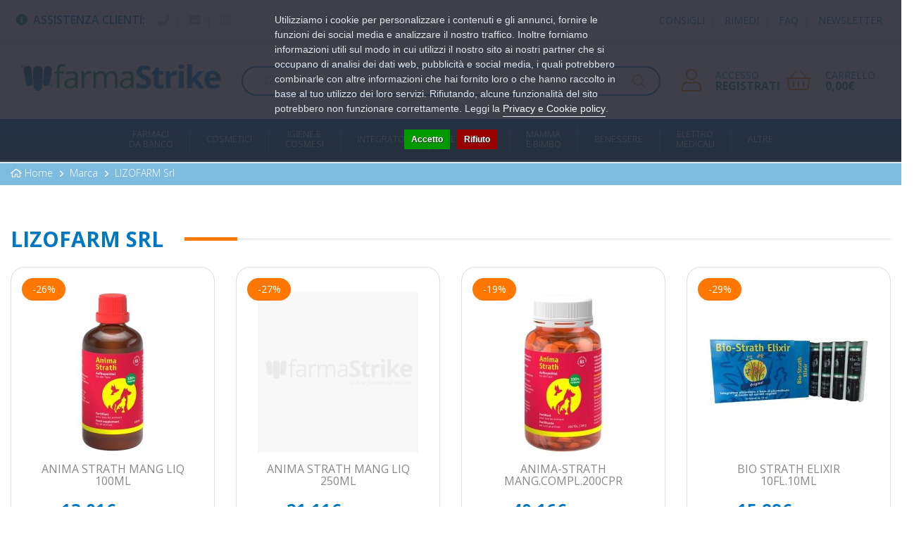

--- FILE ---
content_type: text/html; charset=utf-8
request_url: https://farmastrike.it/lizofarm-srl
body_size: 12610
content:
<!DOCTYPE html>
<!--[if IE]><![endif]-->
<!--[if IE 8 ]><html dir="ltr" lang="it" class="ie8"><![endif]-->
<!--[if IE 9 ]><html dir="ltr" lang="it" class="ie9"><![endif]-->
<!--[if (gt IE 9)|!(IE)]><!-->
<html dir="ltr" lang="it">
<!--<![endif]-->

<head>
    <meta charset="UTF-8" />
    <meta name="viewport" content="width=device-width, initial-scale=1">
    <meta http-equiv="X-UA-Compatible" content="IE=edge">
    <title>LIZOFARM Srl</title>
    <base href="https://farmastrike.it/" />
                    <meta name="robots" content="index,follow" />
        <link rel="preconnect" href="https://fonts.gstatic.com">
    <link rel="stylesheet" href="https://farmastrike.it/catalog/view/theme/default/bootstrap/css/bootstrap.min.css" />
    <link rel="stylesheet" href="https://farmastrike.it/catalog/view/theme/default/fontawesome/css/all.min.css" />
    <link rel="stylesheet" href="https://farmastrike.it/catalog/view/theme/default/fontawesome/css/v4-shims.min.css" />
    <link rel="stylesheet" href="//cdn.jsdelivr.net/npm/slick-carousel@1.8.1/slick/slick.css"/>
    <link rel="stylesheet" href="https://fonts.googleapis.com/css2?family=Open+Sans:ital,wght@0,300;0,400;0,600;0,700;1,300;1,400;1,600;1,700&family=Roboto&display=swap">
    <link rel="stylesheet" href="https://farmastrike.it/catalog/view/theme/default/stylesheet/stylesheet.css">
            <link rel="stylesheet" href="catalog/view/javascript/giftteaser/fancybox/jquery.fancybox.css" media="screen" />
            <link rel="stylesheet" href="catalog/view/theme/default/stylesheet/giftteaser.css" media="screen" />
            <link rel="stylesheet" href="catalog/view/javascript/jquery/datetimepicker/bootstrap-datetimepicker.min.css" media="screen" />
            <link rel="stylesheet" href="catalog/view/theme/default/stylesheet/pavmegamenu/style.css" media="screen" />
                <link href="https://farmastrike.it/lizofarm-srl" rel="canonical" />
            <link href="https://farmastrike.it/lizofarm-srl?page=2" rel="next" />
            <link href="https://farmastrike.it/image/catalog/favicon.png" rel="icon" />
            <script src="https://farmastrike.it/catalog/view/theme/default/javascript/jquery-3.5.1.min.js"></script>
            <script src="https://farmastrike.it/catalog/view/theme/default/bootstrap/js/bootstrap.min.js"></script>
    <script src="//cdn.jsdelivr.net/npm/slick-carousel@1.8.1/slick/slick.min.js"></script>
    <script src="https://farmastrike.it/catalog/view/theme/default/javascript/common.js"></script>
            <script src="catalog/view/javascript/giftteaser/fancybox/jquery.fancybox.pack.js"></script>
            <script src="catalog/view/javascript/jquery/datetimepicker/moment.js"></script>
            <script src="catalog/view/javascript/jquery/datetimepicker/bootstrap-datetimepicker.min.js"></script>
            <script src="catalog/view/javascript/giftteaser/main.js"></script>
                <!-- Global site tag (gtag.js) - Google Analytics -->
<script async src="https://www.googletagmanager.com/gtag/js?id=UA-123456789-1"></script>
<script>
  window.dataLayer = window.dataLayer || [];
  function gtag(){dataLayer.push(arguments);}
  gtag('js', new Date());

  gtag('config', 'UA-123456789-1', {'cookieExpires': 0, 'anonymize_ip': true});
</script>
                <script>
    var doofinder_script ='//cdn.doofinder.com/media/js/doofinder-classic.7.latest.min.js';
    (function(d,t){var f=d.createElement(t),s=d.getElementsByTagName(t)[0];f.async=1;
    f.src=('https:'==location.protocol?'https:':'http:')+doofinder_script;
    f.setAttribute('charset','utf-8');
    s.parentNode.insertBefore(f,s)}(document,'script'));

    var dfClassicLayers = [{
        "hashid": "d1083753adf3a3cb026510e13f869798",
        "zone": "eu1",
        "display": {
            "results": {
                "initialLayout": 'list'
            },
            "lang": "it",
            "width": "750px"
        },
        "queryInput": "input[name='search']",
        "historyPlugin": true
    }];
</script>

				<meta property="og:title" content="LIZOFARM Srl" >
                <meta property="og:description" content="" >
												<meta property="og:site_name" content="FarmaStrike" >
				                <meta property="og:image" content="https://farmastrike.it/image/cache/catalog/logo-300x300.png" >
                                <meta property="og:image:width" content="300" >
                                <meta property="og:image:height" content="300" >
                                <meta property="og:url" content="https://farmastrike.it/lizofarm-srl" >
                                <meta property="og:type" content="website" >
                                

				                
<script src="catalog/view/javascript/ee_tracking.min.js?eetv=2.2.1.0" type="text/javascript"></script>

                
                                   <script type="text/javascript" src="https://tps.trovaprezzi.it/javascripts/tracking-vanilla.min.js"></script>
                            

                            

                                    <script>
                        if (typeof gtag === 'function') {
                            gtag('config', "AW-651910870", {'allow_enhanced_conversions': true});
                        }
                    </script>
                            

				<!-- Start TradeDoubler Landing Page Tag Insert on all landing pages to handle first party cookie-->
				<script language="JavaScript">
					(function(i,s,o,g,r,a,m){i['TDConversionObject']=r;i[r]=i[r]||function(){(i[r].q=i[r].q||[]).push(arguments)},i[r].l=1*new Date();a=s.createElement(o),m=s.getElementsByTagName(o)[0];a.async=1;a.src=g;m.parentNode.insertBefore(a,m)})(window,document,'script', 'https://svht.tradedoubler.com/tr_sdk.js', 'tdconv');
				</script>
				<!-- End TradeDoubler tag-->
				
            
<script>
    /**
    * Criteo dummy
    */
    window.criteo_q = window.criteo_q || [];
    window.criteo_q.push = function() {};
    /**
    * Zoorate (feedaty) dummy
    */
    do_widget = function() {};
</script>
</head>
<body class="product-manufacturer-info-418">
<div class="r2-wrapper">

<script>
    var _cookieBarSettings = {
        "message": "Utilizziamo i cookie per personalizzare i contenuti e gli annunci, fornire le funzioni dei social media e analizzare il nostro traffico. Inoltre forniamo informazioni utili sul modo in cui utilizzi il nostro sito ai nostri partner che si occupano di analisi dei dati web, pubblicità e social media, i quali potrebbero combinarle con altre informazioni che hai fornito loro o che hanno raccolto in base al tuo utilizzo dei loro servizi. Rifiutando, alcune funzionalità del sito potrebbero non funzionare correttamente. Leggi la <a target=\"_blank\" class=\"cookie-bar_policy\" href=\"{url}\">{label}</a>.",
        "policy_url": "https://farmastrike.it/privacy-e-cookie",
        "policy_label": "Privacy e Cookie policy",
        "accept_label": "Accetto",
        "refuse_label": "Rifiuto"
    };
</script>
            
    <div id="fb-root"></div>
    
    <!-- <section id="header-free-shipping" class="hidden" style="display: none !important;">
        <div class="container">
            <h2>Lo sapevi? Con una spesa superiore a 69,90€, la spedizione è gratuita su <a href="/info-spedizioni">farmastrike.it</a>!</h2>
        </div>
    </section> -->
    <nav id="top">
        <div class="container">
            <div id="top-links" class="nav pull-left">
                <ul class="list-inline">
                    <li><i class="fas fa-info-circle" style="color: #00914a; margin-right: 8px;"></i><span class="hidden-xs hidden-sm hidden-md" style="color: #0078c0; font-weight: 600; text-transform: uppercase; font-size; 14px;">Assistenza Clienti: </span></li>
                    <li class="no-border"><a href="tel://081 8503538"><i class="fa fa-phone"></i></a></li>|
                    <li class="no-border"><a href="mailto:info@farmastrike.it"><i class="fas fa-envelope"></i></a></li>|
                    <li class="no-border"><a href="https://wa.me/3938522742" target="_blank"><i class="fab fa-whatsapp"></i></a></li>
                </ul>
            </div>
            <div id="top-links" class="nav pull-right">
                                    <ul class="list-inline">
	<li class="no-border"><a href="consigli">consigli</a></li>|
	<li class="no-border"><a href="rimedi">rimedi</a></li>|
	<li class="no-border"><a href="information/faq">faq</a></li>|
	<li class="no-border"><a href="account/newsletter">newsletter</a></li>
</ul>
                            </div>
        </div>
    </nav>
    <header class="header">
        <div class="container">
            <div class="row">
                <div class="col-md-3 col-sm-5 col-xs-7">
                    <div id="logo">
                                                    <a href="https://farmastrike.it/"><img src="https://farmastrike.it/image/catalog/logo.png" title="FarmaStrike" alt="FarmaStrike" class="img-responsive" /></a>
                                            </div>
                </div>
                <div class="col-md-6 col-sm-12 col-xs-12 search-container"><div id="search" class="input-group">
    <input type="text" name="search" value="" placeholder="Cerca i tuoi prodotti..." class="form-control input-lg" />
    <span class="input-group-btn">
        <button type="button" class="btn btn-default btn-lg"><i class="fa fa-search"></i></button>
    </span>
</div>                </div>
                <div class="col-md-3 col-sm-7 col-xs-5 container-account-cart" style="display: flex;">
                    <div id="account" class="col-sm-6">
                                                    <div class="box-icon-text">
                                <div class="box-icon"><i class="far fa-user"></i></div>
                                <div class="box-text">
                                    <a class="box-text-first" href="https://farmastrike.it/account/login">Accesso</a>
                                    <a class="box-text-second" href="https://farmastrike.it/account/register">Registrati</a>
                                </div>
                            </div>
                                            </div>
                    <div id="cart" class="col-sm-6 btn-group btn-block pull-right">
    <a class="box-icon-text" data-toggle="dropdown" role="button" data-loading-text="…">
        <div class="box-icon">
            <i class="far fa-shopping-basket"></i>
        </div>
        <div class="box-text">
            <span id="cart-label" class="box-text-first">Carrello</span>
            <span id="cart-total" class="box-text-second">0,00€</span>
        </div>
    </a>
    <ul class="dropdown-menu pull-right cart-menu">
                    <script type="text/javascript">$('.dropdown-menu').removeClass('full');</script>
            <li>
                <p class="text-center">Il carrello &egrave; vuoto!</p>
            </li>
            </ul>
</div>
                </div>
            </div>
        </div>
    </header>
    <div class="container-nav">
        <div class="container">
            <div class="r2-open-side-menu-wrapper"><button class="r2-open-side-menu"><i class="fas fa-bars"></i> Menu</button></div>
            <nav class="r2-mainmenu"><button id="r2-close-side-menu"><i class="fas fa-times"></i></button><ul class="nav megamenu"><li class="parent dropdown " ><a class="dropdown-toggle" href="https://farmastrike.it/farmaci-da-banco"><span class="menu-title">Farmaci<br> da Banco</span><b class="caret"></b></a><div class="dropdown-menu level1"  ><ul class="children22"><li class="parent dropdown-submenu " ><a href="https://farmastrike.it/farmaci-da-banco/allergie"><span class="menu-title">Allergie</span><b class="caret"></b></a><div class="dropdown-menu level2"  ><ul class="children3"><li class=" " ><a href="https://farmastrike.it/farmaci-da-banco/allergie/antistaminici"><span class="menu-title">Antistaminici</span></a></li><li class=" " ><a href="https://farmastrike.it/farmaci-da-banco/allergie/colliri"><span class="menu-title">Colliri</span></a></li><li class=" " ><a href="https://farmastrike.it/farmaci-da-banco/allergie/spray-nasali"><span class="menu-title">Spray Nasali</span></a></li></ul></div></li><li class=" " ><a href="https://farmastrike.it/farmaci-da-banco/altri-disturbi"><span class="menu-title">Altri Disturbi</span></a></li><li class=" " ><a href="https://farmastrike.it/farmaci-da-banco/anti-diarrea"><span class="menu-title">Anti Diarrea</span></a></li><li class=" " ><a href="https://farmastrike.it/farmaci-da-banco/antiacidi-e-digestivi"><span class="menu-title">Antiacidi e Digestivi</span></a></li><li class=" " ><a href="https://farmastrike.it/farmaci-da-banco/antiacne"><span class="menu-title">Antiacne</span></a></li><li class=" " ><a href="https://farmastrike.it/farmaci-da-banco/antimicotici"><span class="menu-title">Antimicotici</span></a></li><li class=" " ><a href="https://farmastrike.it/farmaci-da-banco/antimicrobici"><span class="menu-title">Antimicrobici</span></a></li><li class=" " ><a href="https://farmastrike.it/farmaci-da-banco/antisettici-cavo-orale"><span class="menu-title">Antisettici cavo orale</span></a></li><li class=" " ><a href="https://farmastrike.it/farmaci-da-banco/cicatrizzanti"><span class="menu-title">Cicatrizzanti</span></a></li><li class=" " ><a href="https://farmastrike.it/farmaci-da-banco/controllo-del-peso-0"><span class="menu-title">Controllo del Peso</span></a></li><li class=" " ><a href="https://farmastrike.it/farmaci-da-banco/dermatologici"><span class="menu-title">Dermatologici</span></a></li><li class=" " ><a href="https://farmastrike.it/farmaci-da-banco/disinfettanti"><span class="menu-title">Disinfettanti</span></a></li><li class=" " ><a href="https://farmastrike.it/farmaci-da-banco/disturbi-addominali"><span class="menu-title">Disturbi Addominali</span></a></li><li class="parent dropdown-submenu " ><a href="https://farmastrike.it/farmaci-da-banco/dolore-febbre-e-infiammazioni"><span class="menu-title">Dolore, Febbre e Infiammazioni</span><b class="caret"></b></a><div class="dropdown-menu level2"  ><ul class="children3"><li class=" " ><a href="https://farmastrike.it/farmaci-da-banco/dolore-febbre-e-infiammazioni/dolori-muscolari-e-articolari"><span class="menu-title">Dolori Muscolari e Articolari</span></a></li><li class=" " ><a href="https://farmastrike.it/farmaci-da-banco/dolore-febbre-e-infiammazioni/influenza-e-raffreddore-0"><span class="menu-title">Influenza e Raffreddore</span></a></li><li class=" " ><a href="https://farmastrike.it/farmaci-da-banco/dolore-febbre-e-infiammazioni/mal-dorecchio"><span class="menu-title">Mal d'Orecchio</span></a></li></ul></div></li><li class=" " ><a href="https://farmastrike.it/farmaci-da-banco/genito-urinario"><span class="menu-title">Genito-Urinario</span></a></li><li class=" " ><a href="https://farmastrike.it/farmaci-da-banco/igiene-orale-0"><span class="menu-title">Igiene Orale</span></a></li><li class="parent dropdown-submenu " ><a href="https://farmastrike.it/farmaci-da-banco/influenza-e-raffreddore"><span class="menu-title">Influenza e Raffreddore</span><b class="caret"></b></a><div class="dropdown-menu level2"  ><ul class="children3"><li class=" " ><a href="https://farmastrike.it/farmaci-da-banco/influenza-e-raffreddore/decongestionanti-nasali"><span class="menu-title">Decongestionanti Nasali</span></a></li><li class=" " ><a href="https://farmastrike.it/farmaci-da-banco/influenza-e-raffreddore/mucolitici-fluidificanti"><span class="menu-title">Mucolitici Fluidificanti</span></a></li><li class=" " ><a href="https://farmastrike.it/farmaci-da-banco/influenza-e-raffreddore/tosse"><span class="menu-title">Tosse</span></a></li></ul></div></li><li class="parent dropdown-submenu " ><a href="https://farmastrike.it/index.php?route=product/category&amp;path=265_510"><span class="menu-title">Occhi</span><b class="caret"></b></a><div class="dropdown-menu level2"  ><ul class="children2"><li class=" " ><a href="https://farmastrike.it/index.php?route=product/category&amp;path=265_510_511"><span class="menu-title">Colliri Disinfettanti</span></a></li><li class=" " ><a href="https://farmastrike.it/index.php?route=product/category&amp;path=265_510_512"><span class="menu-title">Decongestionanti ed Antinfiammatori</span></a></li></ul></div></li><li class=" " ><a href="https://farmastrike.it/farmaci-da-banco/sali-minerali"><span class="menu-title">Sali minerali</span></a></li><li class=" " ><a href="https://farmastrike.it/farmaci-da-banco/sistema-cardiovascolare"><span class="menu-title">Sistema Cardiovascolare</span></a></li><li class=" " ><a href="https://farmastrike.it/farmaci-da-banco/stitichezza-e-lassativi"><span class="menu-title">Stitichezza e Lassativi</span></a></li><li class="parent dropdown-submenu " ><a href="https://farmastrike.it/farmaci-da-banco/stomaco-e-intestino"><span class="menu-title">Stomaco e Intestino</span><b class="caret"></b></a><div class="dropdown-menu level2"  ><ul class="children1"><li class=" " ><a href="https://farmastrike.it/farmaci-da-banco/stomaco-e-intestino/emorroidi-e-ragadi"><span class="menu-title">Emorroidi e Ragadi</span></a></li></ul></div></li></ul></div></li><li class="parent dropdown " ><a class="dropdown-toggle" href="https://farmastrike.it/bellezza-e-cosmetica"><span class="menu-title">Cosmetici</span><b class="caret"></b></a><div class="dropdown-menu level1"  ><ul class="children7"><li class="parent dropdown-submenu " ><a href="https://farmastrike.it/bellezza-e-cosmetica/capelli-0"><span class="menu-title">Capelli</span><b class="caret"></b></a><div class="dropdown-menu level2"  ><ul class="children2"><li class=" " ><a href="https://farmastrike.it/bellezza-e-cosmetica/capelli-0/accessori-acconciatura"><span class="menu-title">Accessori Acconciatura</span></a></li><li class=" " ><a href="https://farmastrike.it/bellezza-e-cosmetica/capelli-0/tinture-per-capelli"><span class="menu-title">Tinture per Capelli</span></a></li></ul></div></li><li class="parent dropdown-submenu " ><a href="https://farmastrike.it/bellezza-e-cosmetica/corpo-1"><span class="menu-title">Corpo</span><b class="caret"></b></a><div class="dropdown-menu level2"  ><ul class="children5"><li class=" " ><a href="https://farmastrike.it/bellezza-e-cosmetica/corpo-1/anticellulite"><span class="menu-title">Anticellulite</span></a></li><li class=" " ><a href="https://farmastrike.it/bellezza-e-cosmetica/corpo-1/creme-corpo"><span class="menu-title">Creme Corpo</span></a></li><li class=" " ><a href="https://farmastrike.it/bellezza-e-cosmetica/corpo-1/creme-seno"><span class="menu-title">Creme Seno</span></a></li><li class=" " ><a href="https://farmastrike.it/bellezza-e-cosmetica/corpo-1/depilazione"><span class="menu-title">Depilazione</span></a></li><li class=" " ><a href="https://farmastrike.it/bellezza-e-cosmetica/corpo-1/profumi"><span class="menu-title">Profumi</span></a></li></ul></div></li><li class="parent dropdown-submenu " ><a href="https://farmastrike.it/bellezza-e-cosmetica/mani"><span class="menu-title">Mani</span><b class="caret"></b></a><div class="dropdown-menu level2"  ><ul class="children6"><li class=" " ><a href="https://farmastrike.it/bellezza-e-cosmetica/mani/idratazione-e-protezione"><span class="menu-title">Idratazione e Protezione</span></a></li><li class=" " ><a href="https://farmastrike.it/bellezza-e-cosmetica/mani/manicure"><span class="menu-title">Manicure</span></a></li><li class=" " ><a href="https://farmastrike.it/bellezza-e-cosmetica/mani/onicofagia"><span class="menu-title">Onicofagia</span></a></li><li class=" " ><a href="https://farmastrike.it/bellezza-e-cosmetica/mani/onicomicosi"><span class="menu-title">Onicomicosi</span></a></li><li class=" " ><a href="https://farmastrike.it/bellezza-e-cosmetica/mani/smalti"><span class="menu-title">Smalti</span></a></li><li class=" " ><a href="https://farmastrike.it/bellezza-e-cosmetica/mani/trattamenti-unghie"><span class="menu-title">Trattamenti Unghie</span></a></li></ul></div></li><li class="parent dropdown-submenu " ><a href="https://farmastrike.it/bellezza-e-cosmetica/piedi"><span class="menu-title">Piedi</span><b class="caret"></b></a><div class="dropdown-menu level2"  ><ul class="children5"><li class=" " ><a href="https://farmastrike.it/bellezza-e-cosmetica/piedi/antiodore"><span class="menu-title">Antiodore</span></a></li><li class=" " ><a href="https://farmastrike.it/bellezza-e-cosmetica/piedi/cura-del-piede"><span class="menu-title">Cura del Piede</span></a></li><li class=" " ><a href="https://farmastrike.it/bellezza-e-cosmetica/piedi/idratazione"><span class="menu-title">Idratazione</span></a></li><li class=" " ><a href="https://farmastrike.it/bellezza-e-cosmetica/piedi/pedicure"><span class="menu-title">Pedicure</span></a></li><li class=" " ><a href="https://farmastrike.it/bellezza-e-cosmetica/piedi/pediluvi"><span class="menu-title">Pediluvi</span></a></li></ul></div></li><li class="parent dropdown-submenu " ><a href="https://farmastrike.it/bellezza-e-cosmetica/solari"><span class="menu-title">Solari</span><b class="caret"></b></a><div class="dropdown-menu level2"  ><ul class="children3"><li class=" " ><a href="https://farmastrike.it/bellezza-e-cosmetica/solari/bambini"><span class="menu-title">Bambini</span></a></li><li class=" " ><a href="https://farmastrike.it/bellezza-e-cosmetica/solari/corpo"><span class="menu-title">Corpo</span></a></li><li class=" " ><a href="https://farmastrike.it/bellezza-e-cosmetica/solari/viso-e-labbra"><span class="menu-title">Viso e Labbra</span></a></li></ul></div></li><li class="parent dropdown-submenu " ><a href="https://farmastrike.it/bellezza-e-cosmetica/trucco-e-make-up"><span class="menu-title">Trucco e Make-Up</span><b class="caret"></b></a><div class="dropdown-menu level2"  ><ul class="children1"><li class=" " ><a href="https://farmastrike.it/bellezza-e-cosmetica/trucco-e-make-up/viso"><span class="menu-title">Viso</span></a></li></ul></div></li><li class="parent dropdown-submenu " ><a href="https://farmastrike.it/bellezza-e-cosmetica/viso-0"><span class="menu-title">Viso</span><b class="caret"></b></a><div class="dropdown-menu level2"  ><ul class="children10"><li class=" " ><a href="https://farmastrike.it/bellezza-e-cosmetica/viso-0/acne"><span class="menu-title">Acne</span></a></li><li class=" " ><a href="https://farmastrike.it/bellezza-e-cosmetica/viso-0/antirughe-e-anti-age"><span class="menu-title">Antirughe e Anti Age</span></a></li><li class=" " ><a href="https://farmastrike.it/bellezza-e-cosmetica/viso-0/barba"><span class="menu-title">Barba</span></a></li><li class=" " ><a href="https://farmastrike.it/bellezza-e-cosmetica/viso-0/dermatite-seborroica"><span class="menu-title">Dermatite Seborroica</span></a></li><li class=" " ><a href="https://farmastrike.it/bellezza-e-cosmetica/viso-0/idratanti-e-nutrienti"><span class="menu-title">Idratanti e Nutrienti</span></a></li><li class=" " ><a href="https://farmastrike.it/bellezza-e-cosmetica/viso-0/labbra"><span class="menu-title">Labbra</span></a></li><li class=" " ><a href="https://farmastrike.it/bellezza-e-cosmetica/viso-0/occhi-0"><span class="menu-title">Occhi</span></a></li><li class=" " ><a href="https://farmastrike.it/bellezza-e-cosmetica/viso-0/pulizia-del-viso"><span class="menu-title">Pulizia del viso</span></a></li><li class=" " ><a href="https://farmastrike.it/bellezza-e-cosmetica/viso-0/rossore-e-couperose"><span class="menu-title">Rossore e Couperose</span></a></li><li class=" " ><a href="https://farmastrike.it/bellezza-e-cosmetica/viso-0/trattamenti-0"><span class="menu-title">Trattamenti</span></a></li></ul></div></li></ul></div></li><li class="parent dropdown " ><a class="dropdown-toggle" href="https://farmastrike.it/igiene-e-benessere"><span class="menu-title">Igiene e<br> Cosmesi</span><b class="caret"></b></a><div class="dropdown-menu level1"  ><ul class="children11"><li class=" " ><a href="https://farmastrike.it/igiene-e-benessere/amplificatori-acustici"><span class="menu-title">Amplificatori acustici</span></a></li><li class=" " ><a href="https://farmastrike.it/igiene-e-benessere/anti-zanzare-e-insetti"><span class="menu-title">Anti zanzare e insetti</span></a></li><li class="parent dropdown-submenu " ><a href="https://farmastrike.it/igiene-e-benessere/bocca-e-denti"><span class="menu-title">Bocca e Denti</span><b class="caret"></b></a><div class="dropdown-menu level2"  ><ul class="children11"><li class=" " ><a href="https://farmastrike.it/igiene-e-benessere/bocca-e-denti/alitosi"><span class="menu-title">Alitosi</span></a></li><li class=" " ><a href="https://farmastrike.it/igiene-e-benessere/bocca-e-denti/altri-prodotti"><span class="menu-title">Altri Prodotti</span></a></li><li class=" " ><a href="https://farmastrike.it/igiene-e-benessere/bocca-e-denti/collutori"><span class="menu-title">Collutori</span></a></li><li class=" " ><a href="https://farmastrike.it/igiene-e-benessere/bocca-e-denti/dentifrici"><span class="menu-title">Dentifrici</span></a></li><li class=" " ><a href="https://farmastrike.it/igiene-e-benessere/bocca-e-denti/filo-interdentale"><span class="menu-title">Filo Interdentale</span></a></li><li class=" " ><a href="https://farmastrike.it/igiene-e-benessere/bocca-e-denti/idropulsori"><span class="menu-title">Idropulsori</span></a></li><li class=" " ><a href="https://farmastrike.it/igiene-e-benessere/bocca-e-denti/prodotti-per-apparecchi-ortodontici"><span class="menu-title">Prodotti per Apparecchi Ortodontici</span></a></li><li class=" " ><a href="https://farmastrike.it/igiene-e-benessere/bocca-e-denti/prodotti-per-dentiere"><span class="menu-title">Prodotti per Dentiere</span></a></li><li class=" " ><a href="https://farmastrike.it/igiene-e-benessere/bocca-e-denti/scovolini"><span class="menu-title">Scovolini</span></a></li><li><a href="https://farmastrike.it/igiene-e-benessere/bocca-e-denti"><i class="fa fa-list-alt" aria-hidden="true"></i> Vedi tutte</a></li></ul></div></li><li class="parent dropdown-submenu " ><a href="https://farmastrike.it/igiene-e-benessere/capelli"><span class="menu-title">Capelli</span><b class="caret"></b></a><div class="dropdown-menu level2"  ><ul class="children15"><li class=" " ><a href="https://farmastrike.it/igiene-e-benessere/capelli/anticaduta"><span class="menu-title">Anticaduta</span></a></li><li class=" " ><a href="https://farmastrike.it/igiene-e-benessere/capelli/antiforfora"><span class="menu-title">Antiforfora</span></a></li><li class=" " ><a href="https://farmastrike.it/igiene-e-benessere/capelli/antiparassitari"><span class="menu-title">Antiparassitari</span></a></li><li class=" " ><a href="https://farmastrike.it/igiene-e-benessere/capelli/balsami-maschere-e-olii"><span class="menu-title">Balsami, Maschere e Olii</span></a></li><li class=" " ><a href="https://farmastrike.it/igiene-e-benessere/capelli/shampoo"><span class="menu-title">Shampoo</span></a></li><li class=" " ><a href="https://farmastrike.it/igiene-e-benessere/capelli/shampoo-a-secco"><span class="menu-title">Shampoo a Secco</span></a></li><li class=" " ><a href="https://farmastrike.it/igiene-e-benessere/capelli/shampoo-anticaduta"><span class="menu-title">Shampoo Anticaduta</span></a></li><li class=" " ><a href="https://farmastrike.it/igiene-e-benessere/capelli/shampoo-antiforfora"><span class="menu-title">Shampoo AntiForfora</span></a></li><li class=" " ><a href="https://farmastrike.it/igiene-e-benessere/capelli/shampoo-antipidocchi"><span class="menu-title">Shampoo Antipidocchi</span></a></li><li><a href="https://farmastrike.it/igiene-e-benessere/capelli"><i class="fa fa-list-alt" aria-hidden="true"></i> Vedi tutte</a></li></ul></div></li><li class="parent dropdown-submenu " ><a href="https://farmastrike.it/igiene-e-benessere/corpo-0"><span class="menu-title">Corpo</span><b class="caret"></b></a><div class="dropdown-menu level2"  ><ul class="children5"><li class=" " ><a href="https://farmastrike.it/igiene-e-benessere/corpo-0/accessori"><span class="menu-title">Accessori</span></a></li><li class=" " ><a href="https://farmastrike.it/igiene-e-benessere/corpo-0/deodoranti"><span class="menu-title">Deodoranti</span></a></li><li class=" " ><a href="https://farmastrike.it/igiene-e-benessere/corpo-0/detergenti"><span class="menu-title">Detergenti</span></a></li><li class=" " ><a href="https://farmastrike.it/igiene-e-benessere/corpo-0/esfolianti"><span class="menu-title">Esfolianti</span></a></li><li class=" " ><a href="https://farmastrike.it/igiene-e-benessere/corpo-0/igiene-intima-0"><span class="menu-title">Igiene intima</span></a></li></ul></div></li><li class=" " ><a href="https://farmastrike.it/igiene-e-benessere/igiene-intima"><span class="menu-title">Igiene intima</span></a></li><li class="parent dropdown-submenu " ><a href="https://farmastrike.it/igiene-e-benessere/igiene-orale"><span class="menu-title">Igiene Orale</span><b class="caret"></b></a><div class="dropdown-menu level2"  ><ul class="children1"><li class=" " ><a href="https://farmastrike.it/igiene-e-benessere/igiene-orale/afte"><span class="menu-title">Afte</span></a></li></ul></div></li><li class="parent dropdown-submenu " ><a href="https://farmastrike.it/igiene-e-benessere/naso"><span class="menu-title">Naso</span><b class="caret"></b></a><div class="dropdown-menu level2"  ><ul class="children2"><li class=" " ><a href="https://farmastrike.it/igiene-e-benessere/naso/altri-prodotti-0"><span class="menu-title">Altri prodotti</span></a></li><li class=" " ><a href="https://farmastrike.it/igiene-e-benessere/naso/prodotti-per-la-pulizia-0"><span class="menu-title">Prodotti per la pulizia</span></a></li></ul></div></li><li class="parent dropdown-submenu " ><a href="https://farmastrike.it/igiene-e-benessere/orecchie"><span class="menu-title">Orecchie</span><b class="caret"></b></a><div class="dropdown-menu level2"  ><ul class="children2"><li class=" " ><a href="https://farmastrike.it/igiene-e-benessere/orecchie/prodotti-per-la-pulizia"><span class="menu-title">Prodotti per la pulizia</span></a></li><li class=" " ><a href="https://farmastrike.it/igiene-e-benessere/orecchie/tappi-auricolari"><span class="menu-title">Tappi Auricolari</span></a></li></ul></div></li><li class=" " ><a href="https://farmastrike.it/igiene-e-benessere/prodotti-per-la-casa"><span class="menu-title">Prodotti per la casa</span></a></li><li class="parent dropdown-submenu " ><a href="https://farmastrike.it/igiene-e-benessere/strumenti-sanitari"><span class="menu-title">Strumenti Sanitari</span><b class="caret"></b></a><div class="dropdown-menu level2"  ><ul class="children1"><li class=" " ><a href="https://farmastrike.it/igiene-e-benessere/strumenti-sanitari/altri-articoli"><span class="menu-title">Altri articoli</span></a></li></ul></div></li></ul></div></li><li class="parent dropdown " ><a class="dropdown-toggle" href="https://farmastrike.it/alimentazione-e-integratori"><span class="menu-title">Integratori</span><b class="caret"></b></a><div class="dropdown-menu level1"  ><ul class="children2"><li class="parent dropdown-submenu " ><a href="https://farmastrike.it/alimentazione-e-integratori/integratori-alimentari"><span class="menu-title">Integratori Alimentari</span><b class="caret"></b></a><div class="dropdown-menu level2"  ><ul class="children22"><li class=" " ><a href="https://farmastrike.it/alimentazione-e-integratori/integratori-alimentari/allergie-0"><span class="menu-title">Allergie</span></a></li><li class=" " ><a href="https://farmastrike.it/alimentazione-e-integratori/integratori-alimentari/altri-integratori"><span class="menu-title">Altri Integratori</span></a></li><li class=" " ><a href="https://farmastrike.it/alimentazione-e-integratori/integratori-alimentari/anticellulite-e-drenanti"><span class="menu-title">Anticellulite e Drenanti</span></a></li><li class=" " ><a href="https://farmastrike.it/alimentazione-e-integratori/integratori-alimentari/benessere-della-pelle"><span class="menu-title">Benessere della Pelle</span></a></li><li class=" " ><a href="https://farmastrike.it/alimentazione-e-integratori/integratori-alimentari/benessere-intestinale"><span class="menu-title">Benessere Intestinale</span></a></li><li class=" " ><a href="https://farmastrike.it/alimentazione-e-integratori/integratori-alimentari/bocca-e-gola"><span class="menu-title">Bocca e Gola</span></a></li><li class=" " ><a href="https://farmastrike.it/index.php?route=product/category&amp;path=262_263_508"><span class="menu-title">Capsule e Compresse</span></a></li><li class=" " ><a href="https://farmastrike.it/alimentazione-e-integratori/integratori-alimentari/circolazione-e-pressione-arteriosa"><span class="menu-title">Circolazione e Pressione Arteriosa</span></a></li><li class=" " ><a href="https://farmastrike.it/alimentazione-e-integratori/integratori-alimentari/controllo-del-colesterolo"><span class="menu-title">Controllo del Colesterolo</span></a></li><li><a href="https://farmastrike.it/alimentazione-e-integratori/integratori-alimentari"><i class="fa fa-list-alt" aria-hidden="true"></i> Vedi tutte</a></li></ul></div></li><li class="parent dropdown-submenu " ><a href="https://farmastrike.it/alimentazione-e-integratori/alimentazione-speciale"><span class="menu-title">Alimentazione Speciale</span><b class="caret"></b></a><div class="dropdown-menu level2"  ><ul class="children9"><li class=" " ><a href="https://farmastrike.it/alimentazione-e-integratori/alimentazione-speciale/alimenti-aproteici-e-ipoproteici"><span class="menu-title">Alimenti Aproteici e Ipoproteici</span></a></li><li class=" " ><a href="https://farmastrike.it/alimentazione-e-integratori/alimentazione-speciale/alimenti-biologici"><span class="menu-title">Alimenti Biologici</span></a></li><li class=" " ><a href="https://farmastrike.it/alimentazione-e-integratori/alimentazione-speciale/alimenti-dietetici"><span class="menu-title">Alimenti Dietetici</span></a></li><li class=" " ><a href="https://farmastrike.it/alimentazione-e-integratori/alimentazione-speciale/alimenti-ipoallergenici"><span class="menu-title">Alimenti Ipoallergenici</span></a></li><li class=" " ><a href="https://farmastrike.it/alimentazione-e-integratori/alimentazione-speciale/alimenti-senza-glutine"><span class="menu-title">Alimenti Senza Glutine</span></a></li><li class=" " ><a href="https://farmastrike.it/alimentazione-e-integratori/alimentazione-speciale/alimenti-senza-lattosio"><span class="menu-title">Alimenti Senza Lattosio</span></a></li><li class=" " ><a href="https://farmastrike.it/alimentazione-e-integratori/alimentazione-speciale/alimenti-senza-zucchero"><span class="menu-title">Alimenti Senza Zucchero</span></a></li><li class=" " ><a href="https://farmastrike.it/alimentazione-e-integratori/alimentazione-speciale/alimenti-speciali"><span class="menu-title">Alimenti Speciali</span></a></li><li class=" " ><a href="https://farmastrike.it/alimentazione-e-integratori/alimentazione-speciale/altri-alimenti"><span class="menu-title">Altri Alimenti</span></a></li></ul></div></li></ul></div></li><li class="parent dropdown " ><a class="dropdown-toggle" href="https://farmastrike.it/veterinaria-e-animali"><span class="menu-title">Veterinari</span><b class="caret"></b></a><div class="dropdown-menu level1"  ><ul class="children6"><li class=" " ><a href="https://farmastrike.it/veterinaria-e-animali/accessori-1"><span class="menu-title">Accessori</span></a></li><li class=" " ><a href="https://farmastrike.it/veterinaria-e-animali/alimentazione"><span class="menu-title">Alimentazione</span></a></li><li class=" " ><a href="https://farmastrike.it/veterinaria-e-animali/antiparassitari-0"><span class="menu-title">Antiparassitari</span></a></li><li class=" " ><a href="https://farmastrike.it/veterinaria-e-animali/integratori-e-parafarmaci"><span class="menu-title">Integratori e Parafarmaci</span></a></li><li class=" " ><a href="https://farmastrike.it/veterinaria-e-animali/medicazioni"><span class="menu-title">Medicazioni</span></a></li><li class=" " ><a href="https://farmastrike.it/veterinaria-e-animali/toelettatura-e-igiene"><span class="menu-title">Toelettatura e Igiene</span></a></li></ul></div></li><li class="parent dropdown " ><a class="dropdown-toggle" href="https://farmastrike.it/mamme-e-bambini"><span class="menu-title">Mamma<br> e bimbo</span><b class="caret"></b></a><div class="dropdown-menu level1"  ><ul class="children5"><li class=" " ><a href="https://farmastrike.it/mamme-e-bambini/accessori-0"><span class="menu-title">Accessori</span></a></li><li class=" " ><a href="https://farmastrike.it/mamme-e-bambini/alimentazione-del-bambino"><span class="menu-title">Alimentazione del bambino</span></a></li><li class="parent dropdown-submenu " ><a href="https://farmastrike.it/mamme-e-bambini/alimentazione-ed-integrazione"><span class="menu-title">Alimentazione ed Integrazione</span><b class="caret"></b></a><div class="dropdown-menu level2"  ><ul class="children4"><li class=" " ><a href="https://farmastrike.it/mamme-e-bambini/alimentazione-ed-integrazione/alimenti"><span class="menu-title">Alimenti</span></a></li><li class=" " ><a href="https://farmastrike.it/mamme-e-bambini/alimentazione-ed-integrazione/integratori-per-allattamento"><span class="menu-title">Integratori per Allattamento</span></a></li><li class=" " ><a href="https://farmastrike.it/mamme-e-bambini/alimentazione-ed-integrazione/integratori-per-ciclo-mestruale"><span class="menu-title">Integratori per Ciclo Mestruale</span></a></li><li class=" " ><a href="https://farmastrike.it/mamme-e-bambini/alimentazione-ed-integrazione/integratori-per-menopausa"><span class="menu-title">Integratori per Menopausa</span></a></li></ul></div></li><li class=" " ><a href="https://farmastrike.it/mamme-e-bambini/giochi"><span class="menu-title">Giochi</span></a></li><li class="parent dropdown-submenu " ><a href="https://farmastrike.it/mamme-e-bambini/igiene-del-bambino"><span class="menu-title">Igiene del Bambino</span><b class="caret"></b></a><div class="dropdown-menu level2"  ><ul class="children2"><li class=" " ><a href="https://farmastrike.it/mamme-e-bambini/igiene-del-bambino/bagnetto-e-cura-del-corpo"><span class="menu-title">Bagnetto e Cura del corpo</span></a></li><li class=" " ><a href="https://farmastrike.it/mamme-e-bambini/igiene-del-bambino/bocca-e-denti-0"><span class="menu-title">Bocca e Denti</span></a></li></ul></div></li></ul></div></li><li class="parent dropdown " ><a class="dropdown-toggle" href="https://farmastrike.it/salute-e-cura-della-persona"><span class="menu-title">Benessere</span><b class="caret"></b></a><div class="dropdown-menu level1"  ><ul class="children6"><li class=" " ><a href="https://farmastrike.it/salute-e-cura-della-persona/decongestionanti-nasali-0"><span class="menu-title">Decongestionanti Nasali</span></a></li><li class="parent dropdown-submenu " ><a href="https://farmastrike.it/salute-e-cura-della-persona/diagnostici"><span class="menu-title">Diagnostici</span><b class="caret"></b></a><div class="dropdown-menu level2"  ><ul class="children5"><li class=" " ><a href="https://farmastrike.it/salute-e-cura-della-persona/diagnostici/colesterolo"><span class="menu-title">Colesterolo</span></a></li><li class=" " ><a href="https://farmastrike.it/salute-e-cura-della-persona/diagnostici/diabete-e-glicemia"><span class="menu-title">Diabete e Glicemia</span></a></li><li class=" " ><a href="https://farmastrike.it/index.php?route=product/category&amp;path=306_316_504"><span class="menu-title">Termometri</span></a></li><li class=" " ><a href="https://farmastrike.it/salute-e-cura-della-persona/diagnostici/test-di-gravidanza"><span class="menu-title">Test di Gravidanza</span></a></li><li class=" " ><a href="https://farmastrike.it/salute-e-cura-della-persona/diagnostici/test-di-ovulazione"><span class="menu-title">Test di Ovulazione</span></a></li></ul></div></li><li class=" " ><a href="https://farmastrike.it/salute-e-cura-della-persona/medicazioni-e-disinfettanti"><span class="menu-title">Medicazioni e Disinfettanti</span></a></li><li class="parent dropdown-submenu " ><a href="https://farmastrike.it/salute-e-cura-della-persona/ortopedia-e-comfort"><span class="menu-title">Ortopedia e Comfort</span><b class="caret"></b></a><div class="dropdown-menu level2"  ><ul class="children4"><li class=" " ><a href="https://farmastrike.it/salute-e-cura-della-persona/ortopedia-e-comfort/abbigliamento"><span class="menu-title">Abbigliamento</span></a></li><li class=" " ><a href="https://farmastrike.it/salute-e-cura-della-persona/ortopedia-e-comfort/articoli-sanitari"><span class="menu-title">Articoli Sanitari</span></a></li><li class=" " ><a href="https://farmastrike.it/salute-e-cura-della-persona/ortopedia-e-comfort/calzature"><span class="menu-title">Calzature</span></a></li><li class=" " ><a href="https://farmastrike.it/salute-e-cura-della-persona/ortopedia-e-comfort/ortopedia"><span class="menu-title">Ortopedia</span></a></li></ul></div></li><li class=" " ><a href="https://farmastrike.it/salute-e-cura-della-persona/prodotti-per-gli-occhi"><span class="menu-title">Prodotti per gli occhi</span></a></li><li class=" " ><a href="https://farmastrike.it/salute-e-cura-della-persona/profilattici"><span class="menu-title">Profilattici</span></a></li></ul></div></li><li class="parent dropdown " ><a class="dropdown-toggle" href="https://farmastrike.it/apparecchi-elettromedicali"><span class="menu-title">Elettro<br>medicali</span><b class="caret"></b></a><div class="dropdown-menu level1"  ><ul class="children8"><li class=" " ><a href="https://farmastrike.it/apparecchi-elettromedicali/aerosol"><span class="menu-title">Aerosol</span></a></li><li class=" " ><a href="https://farmastrike.it/apparecchi-elettromedicali/altri"><span class="menu-title">Altri</span></a></li><li class=" " ><a href="https://farmastrike.it/apparecchi-elettromedicali/bilance"><span class="menu-title">Bilance</span></a></li><li class=" " ><a href="https://farmastrike.it/apparecchi-elettromedicali/dispositivi-medicali"><span class="menu-title">Dispositivi Medicali</span></a></li><li class=" " ><a href="https://farmastrike.it/apparecchi-elettromedicali/fisioterapia-e-massaggi"><span class="menu-title">Fisioterapia e Massaggi</span></a></li><li class=" " ><a href="https://farmastrike.it/apparecchi-elettromedicali/sfigmomanometri"><span class="menu-title">Sfigmomanometri</span></a></li><li class=" " ><a href="https://farmastrike.it/apparecchi-elettromedicali/terapia-termica"><span class="menu-title">Terapia termica</span></a></li><li class=" " ><a href="https://farmastrike.it/apparecchi-elettromedicali/termometri"><span class="menu-title">Termometri</span></a></li></ul></div></li><li class="parent dropdown " ><a class="dropdown-toggle" href="https://farmastrike.it/index.php?route=product/category&amp;path=505"><span class="menu-title">Altre</span><b class="caret"></b></a><div class="dropdown-menu level1"  ><ul class="children3"><li class="parent dropdown-submenu " ><a href="https://farmastrike.it/erboristeria-e-fitoterapia"><span class="menu-title">Erboristeria e Fitoterapia</span><b class="caret"></b></a><div class="dropdown-menu level2"  ><ul class="children2"><li class=" " ><a href="https://farmastrike.it/erboristeria-e-fitoterapia/cosmetici-naturali"><span class="menu-title">Cosmetici Naturali</span></a></li><li class=" " ><a href="https://farmastrike.it/erboristeria-e-fitoterapia/floriterapia"><span class="menu-title">Floriterapia</span></a></li></ul></div></li><li class=" " ><a href="https://farmastrike.it/galenica"><span class="menu-title">Galenica</span></a></li><li class="parent dropdown-submenu " ><a href="https://farmastrike.it/offerta-pulsossimetri"><span class="menu-title">Offerta Pulsossimetri</span><b class="caret"></b></a><div class="dropdown-menu level2"  ><ul class="children1"><li class=" " ><a href="https://farmastrike.it/omeopatia"><span class="menu-title">Omeopatia</span></a></li></ul></div></li></ul></div></li></ul></nav>
<script>
	$(function() {
		var $r2MainMenu = $(".r2-mainmenu");

		$(".r2-open-side-menu").click(function(e) {
			$("body").toggleClass("r2-side-menu-open");
		})
		$("#r2-close-side-menu").click(function(e) {
			$("body").removeClass("r2-side-menu-open");
		});
		$("body").click(function(e) {
			if ($(e.target).is(":not(.r2-mainmenu):not(.r2-open-side-menu)") && $(e.target).parents(".r2-mainmenu,.r2-open-side-menu").length == 0) {
				$("body.r2-side-menu-open").removeClass("r2-side-menu-open");
			}
		})
		setTimeout(function() {
			//$(".r2-mainmenu .megamenu a").off('click.bs.dropdown.data-api');
			$(".r2-mainmenu .megamenu .caret").on('click', function(e) {
				if ($("body.r2-side-menu-open").length) {
					e.preventDefault();
					$(this).parents(".parent:first").toggleClass("open");
				}
			});
		}, 500);
		$(window).scroll(function(){
			$r2MainMenu.css('top', $(window).scrollTop());
		});
	});
</script>        </div>
    </div>
<div id="breadcrumb-wrapper">
    <div class="container">
        <ul class="breadcrumb">
                            <li><a href="https://farmastrike.it/">Home</a></li>
                            <li><a href="https://farmastrike.it/product/manufacturer">Marca</a></li>
                            <li><a href="https://farmastrike.it/lizofarm-srl">LIZOFARM Srl</a></li>
                    </ul>
    </div>
</div><div class="container">
    <div class="row">
                            <div id="content" class="col-xs-12">
            
                            
            <h1>LIZOFARM Srl</h1>
                <div class="row">
                <div class="col-md-4 col-xs-6 col-md-push-5">
            <div class="form-group input-group input-group-sm product-filter">
                <label class="input-group-addon" for="input-sort">Ordina per:</label>
                <select id="input-sort" class="form-control" onchange="location = this.value;">
                                                                        <option value="https://farmastrike.it/lizofarm-srl?sort=p.sort_order&amp;order=ASC" selected="selected">Predefinito</option>
                                                                                                <option value="https://farmastrike.it/lizofarm-srl?sort=pd.name&amp;order=ASC">Nome (A - Z)</option>
                                                                                                <option value="https://farmastrike.it/lizofarm-srl?sort=pd.name&amp;order=DESC">Nome (Z - A)</option>
                                                                                                <option value="https://farmastrike.it/lizofarm-srl?sort=p.price&amp;order=ASC">Prezzo (basso &gt; alto)</option>
                                                                                                <option value="https://farmastrike.it/lizofarm-srl?sort=p.price&amp;order=DESC">Prezzo (alto &gt; basso)</option>
                                                                                                <option value="https://farmastrike.it/lizofarm-srl?sort=p.model&amp;order=ASC">Modello (A - Z)</option>
                                                                                                <option value="https://farmastrike.it/lizofarm-srl?sort=p.model&amp;order=DESC">Modello (Z - A)</option>
                                                            </select>
            </div>
        </div>
        <div class="col-md-3 col-xs-6 col-md-push-5">
            <div class="form-group input-group input-group-sm product-filter">
                <label class="input-group-addon" for="input-limit">Mostra:</label>
                <select id="input-limit" class="form-control" onchange="location = this.value;">
                                                                        <option value="https://farmastrike.it/lizofarm-srl?limit=16" selected="selected">16</option>
                                                                                                <option value="https://farmastrike.it/lizofarm-srl?limit=25">25</option>
                                                                                                <option value="https://farmastrike.it/lizofarm-srl?limit=50">50</option>
                                                                                                <option value="https://farmastrike.it/lizofarm-srl?limit=75">75</option>
                                                                                                <option value="https://farmastrike.it/lizofarm-srl?limit=100">100</option>
                                                            </select>
            </div>
        </div>
    </div>
    <div class="row product-grid">
                    <div class="col-lg-3 col-md-3 col-sm-6 col-xs-12">
    <div class="product-thumb">
        <div class="image">
            <a href="https://farmastrike.it/anima-strath-mang-liq-100ml"><img loading="lazy" src="https://farmastrike.it/image/cache/data/farmadati/308125-228x228.jpg" alt="ANIMA STRATH MANG LIQ 100ML" title="ANIMA STRATH MANG LIQ 100ML" class="img-responsive" width="228" height="228"/></a>
                            <span class="sale">-26%</span>
                    </div>
        <div>
            <div class="caption">
                <h4><a href="https://farmastrike.it/anima-strath-mang-liq-100ml">ANIMA STRATH MANG LIQ 100ML</a></h4>
                                                    <p class="price">
                                                    <span class="price-new">13,01€</span> <span class="price-old">17,50€</span>
                                                                    </p>
                                            </div>
            <div class="button-group">
                <button type="button" onclick="cart.add('78290', '1');"><span class>+ Carrello</span></button>
                <button type="button" data-toggle="tooltip" title="Aggiungi alla lista dei desideri" onclick="wishlist.add('78290');"><i class="fa fa-heart"></i></button>
                            </div>
        </div>
    </div>
</div>                    <div class="col-lg-3 col-md-3 col-sm-6 col-xs-12">
    <div class="product-thumb">
        <div class="image">
            <a href="https://farmastrike.it/anima-strath-mang-liq-250ml"><img loading="lazy" src="https://farmastrike.it/image/cache/no_image-228x228.png" alt="ANIMA STRATH MANG LIQ 250ML" title="ANIMA STRATH MANG LIQ 250ML" class="img-responsive" width="228" height="228"/></a>
                            <span class="sale">-27%</span>
                    </div>
        <div>
            <div class="caption">
                <h4><a href="https://farmastrike.it/anima-strath-mang-liq-250ml">ANIMA STRATH MANG LIQ 250ML</a></h4>
                                                    <p class="price">
                                                    <span class="price-new">21,11€</span> <span class="price-old">29,00€</span>
                                                                    </p>
                                            </div>
            <div class="button-group">
                <button type="button" onclick="cart.add('80008', '1');"><span class>+ Carrello</span></button>
                <button type="button" data-toggle="tooltip" title="Aggiungi alla lista dei desideri" onclick="wishlist.add('80008');"><i class="fa fa-heart"></i></button>
                            </div>
        </div>
    </div>
</div>                    <div class="col-lg-3 col-md-3 col-sm-6 col-xs-12">
    <div class="product-thumb">
        <div class="image">
            <a href="https://farmastrike.it/anima-strath-mangcompl200cpr"><img loading="lazy" src="https://farmastrike.it/image/cache/data/farmadati/308121-228x228.jpg" alt="ANIMA-STRATH Mang.Compl.200Cpr" title="ANIMA-STRATH Mang.Compl.200Cpr" class="img-responsive" width="228" height="228"/></a>
                            <span class="sale">-19%</span>
                    </div>
        <div>
            <div class="caption">
                <h4><a href="https://farmastrike.it/anima-strath-mangcompl200cpr">ANIMA-STRATH Mang.Compl.200Cpr</a></h4>
                                                    <p class="price">
                                                    <span class="price-new">40,16€</span> <span class="price-old">49,80€</span>
                                                                    </p>
                                            </div>
            <div class="button-group">
                <button type="button" onclick="cart.add('48110', '1');"><span class>+ Carrello</span></button>
                <button type="button" data-toggle="tooltip" title="Aggiungi alla lista dei desideri" onclick="wishlist.add('48110');"><i class="fa fa-heart"></i></button>
                            </div>
        </div>
    </div>
</div>                    <div class="col-lg-3 col-md-3 col-sm-6 col-xs-12">
    <div class="product-thumb">
        <div class="image">
            <a href="https://farmastrike.it/biostrath-elixir-10fl10ml"><img loading="lazy" src="https://farmastrike.it/image/cache/data/farmadati/196488-228x228.jpg" alt="BIO STRATH Elixir 10fl.10ml" title="BIO STRATH Elixir 10fl.10ml" class="img-responsive" width="228" height="228"/></a>
                            <span class="sale">-29%</span>
                    </div>
        <div>
            <div class="caption">
                <h4><a href="https://farmastrike.it/biostrath-elixir-10fl10ml">BIO STRATH Elixir 10fl.10ml</a></h4>
                                                    <p class="price">
                                                    <span class="price-new">15,88€</span> <span class="price-old">22,50€</span>
                                                                    </p>
                                            </div>
            <div class="button-group">
                <button type="button" onclick="cart.add('10083', '1');"><span class>+ Carrello</span></button>
                <button type="button" data-toggle="tooltip" title="Aggiungi alla lista dei desideri" onclick="wishlist.add('10083');"><i class="fa fa-heart"></i></button>
                            </div>
        </div>
    </div>
</div>                    <div class="col-lg-3 col-md-3 col-sm-6 col-xs-12">
    <div class="product-thumb">
        <div class="image">
            <a href="https://farmastrike.it/bio-strath-elixir-250ml"><img loading="lazy" src="https://farmastrike.it/image/cache/data/farmadati/196327-228x228.jpg" alt="BIO-STRATH Elixir 250ml" title="BIO-STRATH Elixir 250ml" class="img-responsive" width="228" height="228"/></a>
                            <span class="sale">-25%</span>
                    </div>
        <div>
            <div class="caption">
                <h4><a href="https://farmastrike.it/bio-strath-elixir-250ml">BIO-STRATH Elixir 250ml</a></h4>
                                                    <p class="price">
                                                    <span class="price-new">24,70€</span> <span class="price-old">32,90€</span>
                                                                    </p>
                                            </div>
            <div class="button-group">
                <button type="button" onclick="cart.add('49782', '1');"><span class>+ Carrello</span></button>
                <button type="button" data-toggle="tooltip" title="Aggiungi alla lista dei desideri" onclick="wishlist.add('49782');"><i class="fa fa-heart"></i></button>
                            </div>
        </div>
    </div>
</div>                    <div class="col-lg-3 col-md-3 col-sm-6 col-xs-12">
    <div class="product-thumb">
        <div class="image">
            <a href="https://farmastrike.it/biocalm-fitogocce-30ml"><img loading="lazy" src="https://farmastrike.it/image/cache/data/farmadati/196353-228x228.jpg" alt="BIOCALM Fitogocce 30ml" title="BIOCALM Fitogocce 30ml" class="img-responsive" width="228" height="228"/></a>
                            <span class="sale">-30%</span>
                    </div>
        <div>
            <div class="caption">
                <h4><a href="https://farmastrike.it/biocalm-fitogocce-30ml">BIOCALM Fitogocce 30ml</a></h4>
                                                    <p class="price">
                                                    <span class="price-new">15,66€</span> <span class="price-old">22,50€</span>
                                                                    </p>
                                            </div>
            <div class="button-group">
                <button type="button" onclick="cart.add('55925', '1');"><span class>+ Carrello</span></button>
                <button type="button" data-toggle="tooltip" title="Aggiungi alla lista dei desideri" onclick="wishlist.add('55925');"><i class="fa fa-heart"></i></button>
                            </div>
        </div>
    </div>
</div>                    <div class="col-lg-3 col-md-3 col-sm-6 col-xs-12">
    <div class="product-thumb">
        <div class="image">
            <a href="https://farmastrike.it/elletre-60-tav"><img loading="lazy" src="https://farmastrike.it/image/cache/data/farmadati/004254-228x228.jpg" alt="ELLETRE 60 Tav." title="ELLETRE 60 Tav." class="img-responsive" width="228" height="228"/></a>
                            <span class="sale">-27%</span>
                    </div>
        <div>
            <div class="caption">
                <h4><a href="https://farmastrike.it/elletre-60-tav">ELLETRE 60 Tav.</a></h4>
                                                    <p class="price">
                                                    <span class="price-new">13,08€</span> <span class="price-old">17,90€</span>
                                                                    </p>
                                            </div>
            <div class="button-group">
                <button type="button" onclick="cart.add('14326', '1');"><span class>+ Carrello</span></button>
                <button type="button" data-toggle="tooltip" title="Aggiungi alla lista dei desideri" onclick="wishlist.add('14326');"><i class="fa fa-heart"></i></button>
                            </div>
        </div>
    </div>
</div>                    <div class="col-lg-3 col-md-3 col-sm-6 col-xs-12">
    <div class="product-thumb">
        <div class="image">
            <a href="https://farmastrike.it/feverfew-220-gocce-50ml"><img loading="lazy" src="https://farmastrike.it/image/cache/data/farmadati/178336-228x228.jpg" alt="FEVERFEW 220 GOCCE 50ML" title="FEVERFEW 220 GOCCE 50ML" class="img-responsive" width="228" height="228"/></a>
                            <span class="sale">-28%</span>
                    </div>
        <div>
            <div class="caption">
                <h4><a href="https://farmastrike.it/feverfew-220-gocce-50ml">FEVERFEW 220 GOCCE 50ML</a></h4>
                                                    <p class="price">
                                                    <span class="price-new">14,41€</span> <span class="price-old">19,95€</span>
                                                                    </p>
                                            </div>
            <div class="button-group">
                <button type="button" onclick="cart.add('103321', '1');"><span class>+ Carrello</span></button>
                <button type="button" data-toggle="tooltip" title="Aggiungi alla lista dei desideri" onclick="wishlist.add('103321');"><i class="fa fa-heart"></i></button>
                            </div>
        </div>
    </div>
</div>                    <div class="col-lg-3 col-md-3 col-sm-6 col-xs-12">
    <div class="product-thumb">
        <div class="image">
            <a href="https://farmastrike.it/fitovit-lady-30-cpr"><img loading="lazy" src="https://farmastrike.it/image/cache/data/farmadati/196320-228x228.jpg" alt="FITOVIT Lady 30 Cpr" title="FITOVIT Lady 30 Cpr" class="img-responsive" width="228" height="228"/></a>
                            <span class="sale">-30%</span>
                    </div>
        <div>
            <div class="caption">
                <h4><a href="https://farmastrike.it/fitovit-lady-30-cpr">FITOVIT Lady 30 Cpr</a></h4>
                                                    <p class="price">
                                                    <span class="price-new">16,12€</span> <span class="price-old">22,95€</span>
                                                                    </p>
                                            </div>
            <div class="button-group">
                <button type="button" onclick="cart.add('16807', '1');"><span class>+ Carrello</span></button>
                <button type="button" data-toggle="tooltip" title="Aggiungi alla lista dei desideri" onclick="wishlist.add('16807');"><i class="fa fa-heart"></i></button>
                            </div>
        </div>
    </div>
</div>                    <div class="col-lg-3 col-md-3 col-sm-6 col-xs-12">
    <div class="product-thumb">
        <div class="image">
            <a href="https://farmastrike.it/fitovit-mg-30-cpr"><img loading="lazy" src="https://farmastrike.it/image/cache/data/farmadati/196322-228x228.jpg" alt="FITOVIT MG 30 Cpr" title="FITOVIT MG 30 Cpr" class="img-responsive" width="228" height="228"/></a>
                            <span class="sale">-29%</span>
                    </div>
        <div>
            <div class="caption">
                <h4><a href="https://farmastrike.it/fitovit-mg-30-cpr">FITOVIT MG 30 Cpr</a></h4>
                                                    <p class="price">
                                                    <span class="price-new">15,88€</span> <span class="price-old">22,50€</span>
                                                                    </p>
                                            </div>
            <div class="button-group">
                <button type="button" onclick="cart.add('16806', '1');"><span class>+ Carrello</span></button>
                <button type="button" data-toggle="tooltip" title="Aggiungi alla lista dei desideri" onclick="wishlist.add('16806');"><i class="fa fa-heart"></i></button>
                            </div>
        </div>
    </div>
</div>                    <div class="col-lg-3 col-md-3 col-sm-6 col-xs-12">
    <div class="product-thumb">
        <div class="image">
            <a href="https://farmastrike.it/fluidshave-caloe-vera-30ml"><img loading="lazy" src="https://farmastrike.it/image/cache/data/farmadati/069763-228x228.jpg" alt="FLUIDSHAVE C/ALOE VERA 30ML" title="FLUIDSHAVE C/ALOE VERA 30ML" class="img-responsive" width="228" height="228"/></a>
                            <span class="sale">-22%</span>
                    </div>
        <div>
            <div class="caption">
                <h4><a href="https://farmastrike.it/fluidshave-caloe-vera-30ml">FLUIDSHAVE C/ALOE VERA 30ML</a></h4>
                                                    <p class="price">
                                                    <span class="price-new">21,09€</span> <span class="price-old">26,95€</span>
                                                                    </p>
                                            </div>
            <div class="button-group">
                <button type="button" onclick="cart.add('106835', '1');"><span class>+ Carrello</span></button>
                <button type="button" data-toggle="tooltip" title="Aggiungi alla lista dei desideri" onclick="wishlist.add('106835');"><i class="fa fa-heart"></i></button>
                            </div>
        </div>
    </div>
</div>                    <div class="col-lg-3 col-md-3 col-sm-6 col-xs-12">
    <div class="product-thumb">
        <div class="image">
            <a href="https://farmastrike.it/fluidshave-fluido-barba-30ml"><img loading="lazy" src="https://farmastrike.it/image/cache/data/farmadati/069762-228x228.jpg" alt="FLUIDSHAVE FLUIDO BARBA 30ML" title="FLUIDSHAVE FLUIDO BARBA 30ML" class="img-responsive" width="228" height="228"/></a>
                            <span class="sale">-22%</span>
                    </div>
        <div>
            <div class="caption">
                <h4><a href="https://farmastrike.it/fluidshave-fluido-barba-30ml">FLUIDSHAVE FLUIDO BARBA 30ML</a></h4>
                                                    <p class="price">
                                                    <span class="price-new">21,09€</span> <span class="price-old">26,95€</span>
                                                                    </p>
                                            </div>
            <div class="button-group">
                <button type="button" onclick="cart.add('91493', '1');"><span class>+ Carrello</span></button>
                <button type="button" data-toggle="tooltip" title="Aggiungi alla lista dei desideri" onclick="wishlist.add('91493');"><i class="fa fa-heart"></i></button>
                            </div>
        </div>
    </div>
</div>                    <div class="col-lg-3 col-md-3 col-sm-6 col-xs-12">
    <div class="product-thumb">
        <div class="image">
            <a href="https://farmastrike.it/freeven-30-cpr"><img loading="lazy" src="https://farmastrike.it/image/cache/data/farmadati/088563-228x228.jpg" alt="FREEVEN 30 Cpr" title="FREEVEN 30 Cpr" class="img-responsive" width="228" height="228"/></a>
                            <span class="sale">-29%</span>
                    </div>
        <div>
            <div class="caption">
                <h4><a href="https://farmastrike.it/freeven-30-cpr">FREEVEN 30 Cpr</a></h4>
                                                    <p class="price">
                                                    <span class="price-new">17,61€</span> <span class="price-old">24,95€</span>
                                                                    </p>
                                            </div>
            <div class="button-group">
                <button type="button" onclick="cart.add('15189', '1');"><span class>+ Carrello</span></button>
                <button type="button" data-toggle="tooltip" title="Aggiungi alla lista dei desideri" onclick="wishlist.add('15189');"><i class="fa fa-heart"></i></button>
                            </div>
        </div>
    </div>
</div>                    <div class="col-lg-3 col-md-3 col-sm-6 col-xs-12">
    <div class="product-thumb">
        <div class="image">
            <a href="https://farmastrike.it/oligo-strath-gtt-30ml"><img loading="lazy" src="https://farmastrike.it/image/cache/data/farmadati/300220-228x228.jpg" alt="OLIGO STRATH Gtt  30ml" title="OLIGO STRATH Gtt  30ml" class="img-responsive" width="228" height="228"/></a>
                            <span class="sale">-33%</span>
                    </div>
        <div>
            <div class="caption">
                <h4><a href="https://farmastrike.it/oligo-strath-gtt-30ml">OLIGO STRATH Gtt  30ml</a></h4>
                                                    <p class="price">
                                                    <span class="price-new">13,43€</span> <span class="price-old">19,95€</span>
                                                                    </p>
                                            </div>
            <div class="button-group">
                <button type="button" onclick="cart.add('21521', '1');"><span class>+ Carrello</span></button>
                <button type="button" data-toggle="tooltip" title="Aggiungi alla lista dei desideri" onclick="wishlist.add('21521');"><i class="fa fa-heart"></i></button>
                            </div>
        </div>
    </div>
</div>                    <div class="col-lg-3 col-md-3 col-sm-6 col-xs-12">
    <div class="product-thumb">
        <div class="image">
            <a href="https://farmastrike.it/oligo-strath-gtt-100ml"><img loading="lazy" src="https://farmastrike.it/image/cache/data/farmadati/196350-228x228.jpg" alt="OLIGO STRATH Gtt 100ml" title="OLIGO STRATH Gtt 100ml" class="img-responsive" width="228" height="228"/></a>
                            <span class="sale">-31%</span>
                    </div>
        <div>
            <div class="caption">
                <h4><a href="https://farmastrike.it/oligo-strath-gtt-100ml">OLIGO STRATH Gtt 100ml</a></h4>
                                                    <p class="price">
                                                    <span class="price-new">22,30€</span> <span class="price-old">32,50€</span>
                                                                    </p>
                                            </div>
            <div class="button-group">
                <button type="button" onclick="cart.add('16805', '1');"><span class>+ Carrello</span></button>
                <button type="button" data-toggle="tooltip" title="Aggiungi alla lista dei desideri" onclick="wishlist.add('16805');"><i class="fa fa-heart"></i></button>
                            </div>
        </div>
    </div>
</div>                    <div class="col-lg-3 col-md-3 col-sm-6 col-xs-12">
    <div class="product-thumb">
        <div class="image">
            <a href="https://farmastrike.it/oligotracce-calcio-20f-2ml"><img loading="lazy" src="https://farmastrike.it/image/cache/no_image-228x228.png" alt="OLIGOTRACCE CALCIO 20F 2ML" title="OLIGOTRACCE CALCIO 20F 2ML" class="img-responsive" width="228" height="228"/></a>
                            <span class="sale">-37%</span>
                    </div>
        <div>
            <div class="caption">
                <h4><a href="https://farmastrike.it/oligotracce-calcio-20f-2ml">OLIGOTRACCE CALCIO 20F 2ML</a></h4>
                                                    <p class="price">
                                                    <span class="price-new">9,33€</span> <span class="price-old">14,90€</span>
                                                                    </p>
                                            </div>
            <div class="button-group">
                <button type="button" onclick="cart.add('76491', '1');"><span class>+ Carrello</span></button>
                <button type="button" data-toggle="tooltip" title="Aggiungi alla lista dei desideri" onclick="wishlist.add('76491');"><i class="fa fa-heart"></i></button>
                            </div>
        </div>
    </div>
</div>            </div>
    
    <div class="row row-pagination">
        <div class="col-sm-12 text-center"><ul class="r2-pagination"><li class="active"><span>1</span></li><li><a href="https://farmastrike.it/lizofarm-srl?page=2">2</a></li><li><a href="https://farmastrike.it/lizofarm-srl?page=3">3</a></li><li class="next"><a href="https://farmastrike.it/lizofarm-srl?page=2"><i class="far fa-angle-right"></i></a></li><li class="last"><a href="https://farmastrike.it/lizofarm-srl?page=3"><i class="far fa-angle-double-right"></i></a></li></ul></div>
        <div class="col-sm-12 text-center">Risultati da 1 a 16 di 48 (3 pagine)</div>
    </div>
                    </div>
                    </div>
</div>

<script type="application/ld+json">
{
"@context": "https://schema.org",
"@type": "BreadcrumbList",
"itemListElement":
[
{
"@type": "ListItem",
"position": 1,
"name": "Home",
"item": "https://farmastrike.it/"
},
{
"@type": "ListItem",
"position": 2,
"name": "Marca",
"item": "https://farmastrike.it/product/manufacturer"
},{
"@type": "ListItem",
"position": 3,
"name": "LIZOFARM Srl",
"item": "https://farmastrike.it/lizofarm-srl"
}]
}
</script>
                

<script type="text/javascript"><!--
  $(document).ready(function() {
    setIntervalEE(function() {
      var ee_data = JSON.parse('{"type":"manufacturer","position":1,"products":["78290","80008","48110","10083","49782","55925","14326","103321","16807","16806","106835","91493","15189","21521","16805","76491"]}');
      ee_data['url'] = window.location.href;
      ee_data['title'] = document.title;
      $.ajax({
        url: 'index.php?route=extension/module/ee_tracking/listview',
        type: 'post',
        data: ee_data,
        dataType: 'json',
        success: function(json) {
          if (json) {
            console.log(json);
          }
        },
          });
    }, 0, 0);
  });
  //--></script>
<footer>
    <section id="footer-top">
        <div class="container">
            <div class="row">
                                    <div class="col-lg-3 col-md-6 col-sm-6 col-xs-12">
<div class="col-sm-12" id="logo"><a href="/"><img src="/image/catalog/logo.png" style="max-width: 230px" /></a></div>

<div class="col-sm-12">
<ul class="list-unstyled">
	<li><a href="tel:0818503538" target="_blank"><i class="fas fa-phone"></i> </a> Telefono: <a href="tel:0818503538" target="_blank">081 8503538</a></li>
	<li><a href="mailto:info@farmastrike.it" target="_blank"><i class="fas fa-envelope"></i></a> Email: <a href="mailto:info@farmastrike.it" target="_blank">info@farmastrike.com</a></li>
	<li><a href="https://wa.me/3938522742" target="_blank"><i class="fab fa-whatsapp"></i></a> WhatsApp: <a href="https://wa.me/3938522742" target="_blank">393 8522742</a></li>
</ul>
</div>
</div>
                                                    <div class="col-lg-3 col-md-6 col-sm-6 col-xs-12">
<h5>Informazioni</h5>

<ul class="list-unstyled">
	<li><a href="chi-siamo">Chi siamo</a></li>
	<li><a href="information/faq">Domande frequenti</a></li>
	<li><a href="privacy-e-cookie">Informativa sulla privacy</a></li>
	<li><a href="termini-e-condizioni">Termini e condizioni</a></li>
	<li><a href="info-spedizioni">Informazioni sulle spedizioni</a></li>
	<li><a href="guida-ai-cookie">Guida ai cookie</a></li>
</ul>
</div>
                                                    <div class="col-lg-3 col-md-6 col-sm-6 col-xs-12">
<h5>Account</h5>

<ul class="list-unstyled">
	<li><a href="account/account">Il Mio Account</a></li>
	<li><a href="account/order">Storico Ordini</a></li>
	<li><a href="account/wishlist">Lista dei Desideri</a></li>
	<li><a href="account/newsletter">Newsletter</a></li>
</ul>
</div>
                                                    <div class="col-lg-3 col-md-6 col-sm-6 col-xs-12">
<div class="fb-page" data-adapt-container-width="true" data-height="" data-hide-cover="false" data-href="https://www.facebook.com/farmastrikeonline/" data-show-facepile="true" data-small-header="false" data-tabs="" data-width="">
<blockquote cite="https://www.facebook.com/farmastrikeonline/" class="fb-xfbml-parse-ignore"><a href="https://www.facebook.com/farmastrikeonline/">FarmaStrike</a></blockquote>
</div>
</div>
                            </div>
        </div>
    </section>
    <div id="footer-bottom">
        <div class="container">
            <div class="row">
                                    <div class="col-lg-6 col-md-12 col-xs-12">
<p><strong>Copyright ©2025</strong>, tutti i diritti riservati.</p>

<p>REA NA 977736 - P.IVA 08692671210 - <a data-replace="web agency" href="https://rifraf.it" target="_blank"><span>web agency</span></a></p>
</div>
                                                    <div class="col-lg-6 col-md-12 col-xs-12">
<ul class="list-unstyled">
	<li><img class="img-responsive" src="/image/shipping/gls.svg" /></li>
	<li><img class="img-responsive" src="/image/payment/official/visa.svg" style="max-width: 59px" /></li>
	<li><img class="img-responsive" src="/image/payment/official/mastercard.svg" style="max-width: 59px" /></li>
	<!--<li><img class="img-responsive" src="/image/payment/official/paypal.svg" style="max-width: 59px" /></li>-->
	<li><img class="img-responsive" src="/image/payment/official/amex.svg" style="max-width: 59px" /></li>
</ul>
</div>
                            </div>
        </div>
    </div>
</footer>
</div>
<script>
$(document).ready(function() {
  setTimeout(function() {
    $('#button-cart, button[disabled]').prop('disabled', false);
  }, 500);
});
</script>

                            
    <div class="cookie-bar cookie-bar--accepted">
        <div class="cookie-bar_content">
            <p class="cookie-bar_message"></p>
            <div class="cookie-bar_actions"><button class="cookie-bar_accept"></button><button class="cookie-bar_refuse"></button></div>
        </div>
        <span class="cookie-bar_maximize"><i class="fad fa-cookie-bite" style="--fa-primary-color: #95573d;--fa-secondary-color: #c16a00"></i></span>
    </div>
    <style>
        .cookie-bar { transition: all 0.2s ease !important; position: fixed !important; z-index: 999999999 !important; border-radius: 0 !important; }
        .cookie-bar .cookie-bar_content { transition: all 0.2s ease !important; }

        .cookie-bar, .cookie-bar * { box-sizing: border-box !important; }

        .cookie-bar.cookie-bar--maximized { display: block !important; top: 0 !important; left: 0 !important; width: 100% !important; border-bottom: 2px solid #e0e7f0 !important; background: rgba(42, 43, 53, 0.9) !important; color: #e0e7f0 !important; }
        .cookie-bar.cookie-bar--maximized .cookie-bar_maximize { display: none !important; }
        .cookie-bar.cookie-bar--maximized .cookie-bar_content { display: block !important; padding: 18px !important; font-family: sans-serif !important; font-size: 14px !important; line-height: 21px !important; text-transform: initial !important; }
        .cookie-bar.cookie-bar--maximized .cookie-bar_content p { max-width: 500px !important; margin: 0 auto 18px !important; color: inherit !important; font-size: inherit !important; line-height: inherit !important; }
        .cookie-bar.cookie-bar--maximized .cookie-bar_content a { display: inline-block !important; border-bottom: 1px solid #e0e7f0 !important; }
        .cookie-bar.cookie-bar--maximized .cookie-bar_actions { display: block !important; }

        .cookie-bar.cookie-bar--minimized { cursor: pointer !important; display: inline-block !important; overflow: hidden !important; border-radius: 50% !important; bottom: 10px !important; left: 10px !important; width: 44px !important; }
        .cookie-bar.cookie-bar--minimized .cookie-bar_maximize { display: block !important; padding: 5px !important; text-align: center !important; font-size: 24px !important; font-style: initial !important; line-height: 23px !important; text-transform: initial !important; }
        .cookie-bar.cookie-bar--minimized .cookie-bar_content { display: none !important; font-size: 0 !important; line-height: 0 !important; }
        .cookie-bar.cookie-bar--minimized .cookie-bar_content p { margin: 0 !important; }
        .cookie-bar.cookie-bar--minimized .cookie-bar_actions { display: none !important; }

        .cookie-bar.cookie-bar--minimized.cookie-bar--accepted { border: 5px solid rgba(0, 255, 0, 0.25) !important; background: #ffffff !important; text-transform: initial !important; }
        .cookie-bar.cookie-bar--minimized.cookie-bar--refused { border: 5px solid rgba(255, 0, 0, 0.25) !important; background: #ffffff !important; text-transform: initial !important; }

        .cookie-bar_actions { text-align: center !important; }
        .cookie-bar .cookie-bar_accept { display: inline !important; cursor: pointer; border: 0 !important; border-radius: 0 !important; margin: 0 5px !important; padding: 5px 10px !important; background: #009900 !important; color: #ffffff !important; font-family: sans-serif !important; font-size: 12px !important; line-height: 18px !important; text-transform: initial !important; font-weight: 700 !important; text-shadow: 1px 1px #333 !important; }
        .cookie-bar .cookie-bar_refuse { display: inline !important; cursor: pointer; border: 0 !important; border-radius: 0 !important; margin: 0 5px !important; padding: 5px 10px !important; background: #990000 !important; color: #ffffff !important; font-family: sans-serif !important; font-size: 12px !important; line-height: 18px !important; text-transform: initial !important; font-weight: 700 !important; text-shadow: 1px 1px #333 !important; }
        .cookie-bar .cookie-bar_policy { color: #ffffff !important; font-family: inherit !important; font-size: inherit !important; line-height: inherit !important; font-style: initial !important; text-transform: inherit; }

        @media print {
            .cookie-bar { display: none !important; }
        }
    </style>
    <script>
        var _cookieBarSettings = _cookieBarSettings || {},
            cookieBarSettings  = {
            "message": 'Utilizziamo i cookie per personalizzare i contenuti e gli annunci, fornire le funzioni dei social media e analizzare il nostro traffico. Inoltre forniamo informazioni utili sul modo in cui utilizzi il nostro sito ai nostri partner che si occupano di analisi dei dati web, pubblicità e social media, i quali potrebbero combinarle con altre informazioni che hai fornito loro o che hanno raccolto in base al tuo utilizzo dei loro servizi. Rifiutando, alcune funzionalità del sito potrebbero non funzionare correttamente. Leggi la <a target="_blank" class="cookie-bar_policy" href="{url}">{label}</a>.',
            "policy_url": '#',
            "policy_label": 'Privacy e Cookie policy',
            "accept_label": 'Accetto',
            "refuse_label": 'Rifiuto'
        };

        for (var key in _cookieBarSettings) {
            if (_cookieBarSettings.hasOwnProperty(key)) {
                cookieBarSettings[key] = _cookieBarSettings[key];
            }
        }

        (function(cookieBarSettings) {
            function setGdprCookie(value) {
                var d = new Date();
                d.setTime(d.getTime() + 86400000 * 365);
                document.cookie = "gdpr=" + value + ";path=/;expires=" + d.toGMTString() + ";samesite=none;secure";
            }

            function getGdprCookie() {
                var c = document.cookie.match('(?:^|;) ?gdpr=([^;]*)(?:;|$)');
                return c ? c[1] : null;
            }

            var cookieBar = document.querySelectorAll('.cookie-bar')[0];

            switch (getGdprCookie()) {
                case null:
                    cookieBar.classList.add('cookie-bar--maximized');

                    break;
                case '0':
                    cookieBar.classList.add('cookie-bar--refused');
                    cookieBar.classList.add('cookie-bar--minimized');
                    setGdprCookie(0);

                    break;
                case '1':
                    cookieBar.classList.add('cookie-bar--accepted');
                    cookieBar.classList.add('cookie-bar--minimized');
                    setGdprCookie(1);

                    break;
            }

            document.querySelectorAll('.cookie-bar_message')[0].innerHTML  = cookieBarSettings.message.replace('{url}', cookieBarSettings.policy_url).replace('{label}', cookieBarSettings.policy_label);
            document.querySelectorAll('.cookie-bar_accept')[0].textContent = cookieBarSettings.accept_label;
            document.querySelectorAll('.cookie-bar_refuse')[0].textContent = cookieBarSettings.refuse_label;

            document.querySelectorAll('.cookie-bar_accept')[0].addEventListener('click', function() {
                cookieBar.classList.add('cookie-bar--minimized');
                cookieBar.classList.remove('cookie-bar--maximized');
                cookieBar.classList.add('cookie-bar--accepted');
                cookieBar.classList.remove('cookie-bar--refused');

                if (getGdprCookie() !== '1') {
                    setGdprCookie(1);
                    location.reload();
                } else {
                    setGdprCookie(1);
                }
            });
            document.querySelectorAll('.cookie-bar_refuse')[0].addEventListener('click', function() {
                cookieBar.classList.add('cookie-bar--minimized');
                cookieBar.classList.remove('cookie-bar--maximized');
                cookieBar.classList.add('cookie-bar--refused');
                cookieBar.classList.remove('cookie-bar--accepted');

                if (getGdprCookie() === '1') {
                    setGdprCookie(0);
                    location.reload();
                } else {
                    setGdprCookie(0);
                }
            });
            document.querySelectorAll('.cookie-bar_maximize')[0].addEventListener('click', function() {
                cookieBar.classList.remove('cookie-bar--minimized');
                cookieBar.classList.add('cookie-bar--maximized');
            });
        })(cookieBarSettings);
    </script>
</body>
</html>			